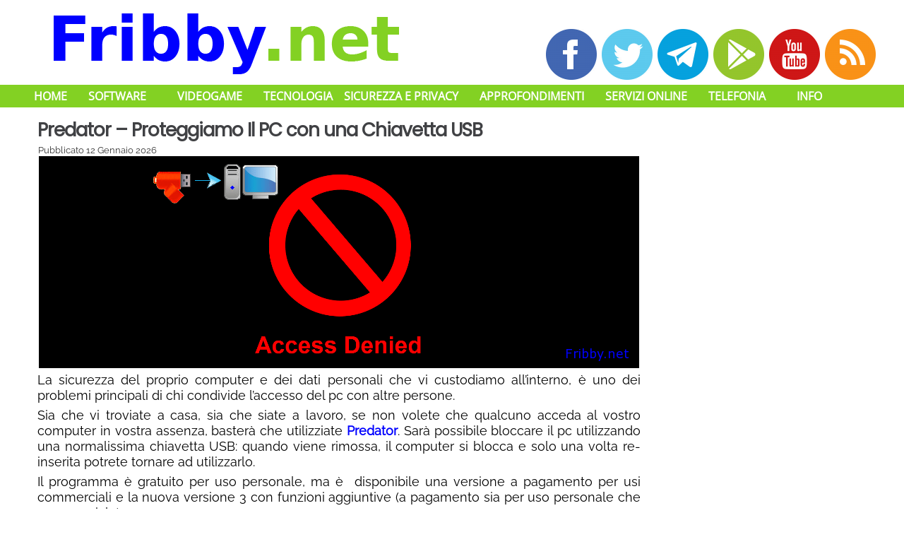

--- FILE ---
content_type: text/html; charset=UTF-8
request_url: https://www.fribby.net/predator/
body_size: 9647
content:
<!DOCTYPE html>
<html lang="it-IT">
<head>
<meta charset="UTF-8">

<meta name="viewport" content="initial-scale = 1.0, maximum-scale = 1.0, user-scalable = no, width = device-width">
<!--[if lt IE 9]><script src="/html5.js"></script><![endif]-->

<link rel="stylesheet" href="https://www.fribby.net/wp-content/themes/Fribby_5_0_0_4/style.css?end-4" media="screen">

<link rel="me" href="https://social.fribbynetwork.net/@fribby">
<meta name="fediverse:creator" content="@fribby@social.fribbynetwork.net">

<title>Predator &#8211; Proteggiamo Il PC con una Chiavetta USB &#8211; Fribby.net</title>
<meta name='robots' content='max-image-preview:large' />
<link rel='dns-prefetch' href='//s.w.org' />
<link rel="alternate" type="application/rss+xml" title="Fribby.net &raquo; Feed" href="https://www.fribby.net/feed/" />
<link rel="alternate" type="application/rss+xml" title="Fribby.net &raquo; Feed dei commenti" href="https://www.fribby.net/comments/feed/" />
<link rel="alternate" type="application/rss+xml" title="Fribby.net &raquo; Predator &#8211; Proteggiamo Il PC con una Chiavetta USB Feed dei commenti" href="https://www.fribby.net/predator/feed/" />
		<script type="text/javascript">
			window._wpemojiSettings = {"baseUrl":"https:\/\/s.w.org\/images\/core\/emoji\/13.0.1\/72x72\/","ext":".png","svgUrl":"https:\/\/s.w.org\/images\/core\/emoji\/13.0.1\/svg\/","svgExt":".svg","source":{"concatemoji":"https:\/\/www.fribby.net\/wp-includes\/js\/wp-emoji-release.min.js?ver=5.7.14"}};
			!function(e,a,t){var n,r,o,i=a.createElement("canvas"),p=i.getContext&&i.getContext("2d");function s(e,t){var a=String.fromCharCode;p.clearRect(0,0,i.width,i.height),p.fillText(a.apply(this,e),0,0);e=i.toDataURL();return p.clearRect(0,0,i.width,i.height),p.fillText(a.apply(this,t),0,0),e===i.toDataURL()}function c(e){var t=a.createElement("script");t.src=e,t.defer=t.type="text/javascript",a.getElementsByTagName("head")[0].appendChild(t)}for(o=Array("flag","emoji"),t.supports={everything:!0,everythingExceptFlag:!0},r=0;r<o.length;r++)t.supports[o[r]]=function(e){if(!p||!p.fillText)return!1;switch(p.textBaseline="top",p.font="600 32px Arial",e){case"flag":return s([127987,65039,8205,9895,65039],[127987,65039,8203,9895,65039])?!1:!s([55356,56826,55356,56819],[55356,56826,8203,55356,56819])&&!s([55356,57332,56128,56423,56128,56418,56128,56421,56128,56430,56128,56423,56128,56447],[55356,57332,8203,56128,56423,8203,56128,56418,8203,56128,56421,8203,56128,56430,8203,56128,56423,8203,56128,56447]);case"emoji":return!s([55357,56424,8205,55356,57212],[55357,56424,8203,55356,57212])}return!1}(o[r]),t.supports.everything=t.supports.everything&&t.supports[o[r]],"flag"!==o[r]&&(t.supports.everythingExceptFlag=t.supports.everythingExceptFlag&&t.supports[o[r]]);t.supports.everythingExceptFlag=t.supports.everythingExceptFlag&&!t.supports.flag,t.DOMReady=!1,t.readyCallback=function(){t.DOMReady=!0},t.supports.everything||(n=function(){t.readyCallback()},a.addEventListener?(a.addEventListener("DOMContentLoaded",n,!1),e.addEventListener("load",n,!1)):(e.attachEvent("onload",n),a.attachEvent("onreadystatechange",function(){"complete"===a.readyState&&t.readyCallback()})),(n=t.source||{}).concatemoji?c(n.concatemoji):n.wpemoji&&n.twemoji&&(c(n.twemoji),c(n.wpemoji)))}(window,document,window._wpemojiSettings);
		</script>
		<style type="text/css">
img.wp-smiley,
img.emoji {
	display: inline !important;
	border: none !important;
	box-shadow: none !important;
	height: 1em !important;
	width: 1em !important;
	margin: 0 .07em !important;
	vertical-align: -0.1em !important;
	background: none !important;
	padding: 0 !important;
}
</style>
	<link rel='stylesheet' id='wp-block-library-css'  href='https://www.fribby.net/wp-includes/css/dist/block-library/style.min.css?ver=5.7.14' type='text/css' media='all' />
<link rel='stylesheet' id='tema-css'  href='https://www.fribby.net/wp-content/plugins/funzioni-fribbynetwork/css/tema.css?0_012&#038;ver=5.7.14' type='text/css' media='all' />
<link rel='stylesheet' id='instant-css'  href='https://www.fribby.net/wp-content/plugins/funzioni-fribbynetwork/css/instant.css?0_001&#038;ver=5.7.14' type='text/css' media='all' />
<link rel='stylesheet' id='fancybox-css'  href='https://www.fribby.net/wp-content/plugins/easy-fancybox/fancybox/1.5.4/jquery.fancybox.min.css?ver=5.7.14' type='text/css' media='screen' />
<!--[if lte IE 7]>
<link rel='stylesheet' id='style.ie7.css-css'  href='https://www.fribby.net/wp-content/themes/Fribby_5_0_0_4/style.ie7.css?ver=5.7.14' type='text/css' media='screen' />
<![endif]-->
<link rel='stylesheet' id='style.responsive.css-css'  href='https://www.fribby.net/wp-content/themes/Fribby_5_0_0_4/style.responsive.css?ver=5.7.14' type='text/css' media='all' />
<script type='text/javascript' src='https://www.fribby.net/wp-content/themes/Fribby_5_0_0_4/jquery.js?ver=5.7.14' id='jquery-js'></script>
<script type='text/javascript' src='https://www.fribby.net/wp-content/plugins/sticky-menu-or-anything-on-scroll/assets/js/jq-sticky-anything.min.js?ver=2.1.1' id='stickyAnythingLib-js'></script>
<script type='text/javascript' src='https://www.fribby.net/wp-content/themes/Fribby_5_0_0_4/jquery-migrate-1.1.1.js?ver=5.7.14' id='jquery_migrate-js'></script>
<script type='text/javascript' src='https://www.fribby.net/wp-content/themes/Fribby_5_0_0_4/script.js?ver=5.7.14' id='script.js-js'></script>
<script type='text/javascript' src='https://www.fribby.net/wp-content/themes/Fribby_5_0_0_4/script.responsive.js?ver=5.7.14' id='script.responsive.js-js'></script>
<link rel="https://api.w.org/" href="https://www.fribby.net/wp-json/" /><link rel="alternate" type="application/json" href="https://www.fribby.net/wp-json/wp/v2/posts/5893" /><link rel="EditURI" type="application/rsd+xml" title="RSD" href="https://www.fribby.net/xmlrpc.php?rsd" />
<link rel="wlwmanifest" type="application/wlwmanifest+xml" href="https://www.fribby.net/wp-includes/wlwmanifest.xml" /> 
<link rel="canonical" href="https://www.fribby.net/predator/" />
<link rel='shortlink' href='https://www.fribby.net/?p=5893' />
<link rel="alternate" type="application/json+oembed" href="https://www.fribby.net/wp-json/oembed/1.0/embed?url=https%3A%2F%2Fwww.fribby.net%2Fpredator%2F" />
<link rel="alternate" type="text/xml+oembed" href="https://www.fribby.net/wp-json/oembed/1.0/embed?url=https%3A%2F%2Fwww.fribby.net%2Fpredator%2F&#038;format=xml" />
<link rel="shortcut icon" href="https://www.fribby.net/wp-content/themes/Fribby_5_0_0_4/favicon.ico" />



<!-- Dynamic Widgets by QURL loaded - http://www.dynamic-widgets.com //-->
</head>

<body class="post-template-default single single-post postid-5893 single-format-standard">

<div id="art-main">

<header class="art-header">

    <div class="art-shapes">
        
            </div>




<a href="#" class="art-logo art-logo-1042289439">
    <img src="https://www.fribby.net/wp-content/themes/Fribby_5_0_0_4/images/logo-1042289439.png" alt="" />
</a><a href="#" class="art-logo art-logo-1729972612">
    <img src="https://www.fribby.net/wp-content/themes/Fribby_5_0_0_4/images/logo-1729972612.png" alt="" />
</a><a href="https://www.facebook.com/Fribby.net" target="_self" title="Seguici su Facebook" class="art-logo art-logo-1159415053">
    <img src="https://www.fribby.net/wp-content/themes/Fribby_5_0_0_4/images/logo-1159415053.png" alt="" />
</a><a href="https://twitter.com/fribbynet" target="_self" title="Seguici su Twitter" class="art-logo art-logo-1130436611">
    <img src="https://www.fribby.net/wp-content/themes/Fribby_5_0_0_4/images/logo-1130436611.png" alt="" />
</a><a href="https://t.me/fribby" target="_self" title="Seguici su Telegram" class="art-logo art-logo-1759022242">
    <img src="https://www.fribby.net/wp-content/themes/Fribby_5_0_0_4/images/logo-1759022242.png" alt="" />
</a><a href="https://play.google.com/store/apps/details?id=net.fribbynetwork.app.fribby" target="_self" title="Scarica l'app Android" class="art-logo art-logo-460829968">
    <img src="https://www.fribby.net/wp-content/themes/Fribby_5_0_0_4/images/logo-460829968.png" alt="" />
</a><a href="https://www.youtube.com/user/fribbynet" target="_self" title="Seguici su YouTube" class="art-logo art-logo-4666702">
    <img src="https://www.fribby.net/wp-content/themes/Fribby_5_0_0_4/images/logo-4666702.png" alt="" />
</a><a href="https://www.fribby.net/feed/" target="_self" title="Feed RSS" class="art-logo art-logo-1309793739">
    <img src="https://www.fribby.net/wp-content/themes/Fribby_5_0_0_4/images/logo-1309793739.png" alt="" />
</a><a href="https://www.fribby.net" target="_self" title="Fribby.net" class="art-logo art-logo-781410363">
    <img src="https://www.fribby.net/wp-content/themes/Fribby_5_0_0_4/images/logo-781410363.png" alt="" />
</a><a href="https://www.fribby.net" target="_self" title="Fribby.net" class="art-logo art-logo-1056289684">
    <img src="https://www.fribby.net/wp-content/themes/Fribby_5_0_0_4/images/logo-1056289684.png" alt="" />
</a>

                        
                    
</header>

<nav class="art-nav">
    <div class="art-nav-inner">
    
<ul class="art-hmenu menu-1547">
	<li class="menu-item-14391"><a title="Home" href="https://www.fribby.net">Home</a>
	</li>
	<li class="menu-item-11695"><a title="Software" href="https://www.fribby.net/categorie/software/">Software</a>
	<ul>
		<li class="menu-item-13210"><a title="CD-USB" href="https://www.fribby.net/categorie/software/cd-usb/">CD-USB</a>
		</li>
		<li class="menu-item-13211"><a title="Documenti" href="https://www.fribby.net/categorie/software/documenti/">Documenti</a>
		</li>
		<li class="menu-item-13212"><a title="Educativi" href="https://www.fribby.net/categorie/software/software-educativo/">Educativi</a>
		</li>
		<li class="menu-item-13213"><a title="Multimedia" href="https://www.fribby.net/categorie/software/multimedia/">Multimedia</a>
		</li>
		<li class="menu-item-13215"><a title="Sicurezza" href="https://www.fribby.net/categorie/software/sicurezza/">Sicurezza</a>
		</li>
		<li class="menu-item-13216"><a title="Utility" href="https://www.fribby.net/categorie/software/utility/">Utility</a>
		</li>
	</ul>
	</li>
	<li class="menu-item-11692"><a title="Videogame" href="https://www.fribby.net/categorie/videogame/">Videogame</a>
	<ul>
		<li class="menu-item-13202"><a title="2D" href="https://www.fribby.net/categorie/videogame/videogames-2d/">2D</a>
		</li>
		<li class="menu-item-13203"><a title="3D" href="https://www.fribby.net/categorie/videogame/videogames-3d/">3D</a>
		</li>
		<li class="menu-item-13204"><a title="Bambini" href="https://www.fribby.net/categorie/videogame/videogames-bambini/">Bambini</a>
		</li>
		<li class="menu-item-13205"><a title="Commerciali" href="https://www.fribby.net/categorie/videogame/videogames-commerciali/">Commerciali</a>
		</li>
		<li class="menu-item-13206"><a title="Educativi" href="https://www.fribby.net/categorie/videogame/videogames-educativi/">Educativi</a>
		</li>
		<li class="menu-item-13208"><a title="Simulazione" href="https://www.fribby.net/categorie/videogame/simulazione/">Simulazione</a>
		</li>
		<li class="menu-item-13209"><a title="FPS" href="https://www.fribby.net/categorie/videogame/fps/">FPS</a>
		</li>
	</ul>
	</li>
	<li class="menu-item-19178"><a title="Tecnologia" href="https://www.fribby.net/categorie/tecnologia/">Tecnologia</a>
	</li>
	<li class="menu-item-11696"><a title="Sicurezza e Privacy" href="https://www.fribby.net/categorie/sicurezza-e-privacy/">Sicurezza e Privacy</a>
	</li>
	<li class="menu-item-11698"><a title="Approfondimenti" href="https://www.fribby.net/categorie/approfondimenti/">Approfondimenti</a>
	<ul>
		<li class="menu-item-16772"><a title="Informatica" href="https://www.fribby.net/categorie/approfondimenti/informatica/">Informatica</a>
		</li>
		<li class="menu-item-16773"><a title="Informatica per Principianti" href="https://www.fribby.net/categorie/approfondimenti/informatica-principianti/">Informatica per Principianti</a>
		</li>
		<li class="menu-item-16774"><a title="Internet" href="https://www.fribby.net/categorie/approfondimenti/internet/">Internet</a>
		</li>
		<li class="menu-item-16771"><a title="Hardware" href="https://www.fribby.net/categorie/approfondimenti/hardware/">Hardware</a>
		</li>
	</ul>
	</li>
	<li class="menu-item-11697"><a title="Servizi Online" href="https://www.fribby.net/categorie/servizi-online/">Servizi Online</a>
	</li>
	<li class="menu-item-13217"><a title="Telefonia" href="https://www.fribby.net/categorie/telefonia/">Telefonia</a>
	<ul>
		<li class="menu-item-13218"><a title="Fissa" href="https://www.fribby.net/categorie/telefonia/fisso/">Fissa</a>
		</li>
		<li class="menu-item-13219"><a title="Mobile" href="https://www.fribby.net/categorie/telefonia/mobile/">Mobile</a>
		</li>
		<li class="menu-item-13220"><a title="Voip" href="https://www.fribby.net/categorie/telefonia/voip/">Voip</a>
		</li>
	</ul>
	</li>
	<li class="menu-item-13201"><a title="Info" href="#">Info</a>
	<ul>
		<li class="menu-item-14289"><a title="Informazioni" href="https://www.fribby.net/info/">Informazioni</a>
		</li>
		<li class="menu-item-11691"><a title="Contatti" href="https://www.fribby.net/info/contatti/">Contatti</a>
		</li>
		<li class="menu-item-11690"><a title="Termini di Servizio e Privacy" href="https://www.fribby.net/info/termini-e-privacy/">Termini di Servizio e Privacy</a>
		</li>
		<li class="menu-item-18377"><a title="Cookie" href="https://www.fribby.net/info/cookie/">Cookie</a>
		</li>
	</ul>
	</li>
</ul>
 
        </div>
    </nav><div class="art-sheet clearfix">
            <div class="art-layout-wrapper">
                <div class="art-content-layout">
                    <div class="art-content-layout-row">
                        <div class="art-layout-cell art-content">
							<article id="post-5893"  class="art-post art-article  post-5893 post type-post status-publish format-standard has-post-thumbnail hentry category-blocco category-sicurezza category-software tag-bloccare tag-blocco tag-chiavetta tag-computer tag-pc tag-sicureza tag-usb" style="">
                                <h1 class="art-postheader entry-title">Predator &#8211; Proteggiamo Il PC con una Chiavetta USB</h1>                                                <div class="art-postheadericons art-metadata-icons"><span class="art-postdateicon"><span class="date">Pubblicato</span> <span class="entry-date updated" title="07:00">12 Gennaio 2026</span></span></div>                <div class="art-postcontent clearfix"><p><img loading="lazy" class="aligncenter size-full wp-image-13325" src="https://www.fribby.net/wp-content/uploads/2016/10/predator.png" alt="" width="850" height="300" srcset="https://www.fribby.net/wp-content/uploads/2016/10/predator.png 850w, https://www.fribby.net/wp-content/uploads/2016/10/predator-425x150.png 425w" sizes="(max-width: 850px) 100vw, 850px" /></p>
<p>La sicurezza del proprio computer e dei dati personali che vi custodiamo all&#8217;interno, è uno dei problemi principali di chi condivide l&#8217;accesso del pc con altre persone.</p>
<p>Sia che vi troviate a casa, sia che siate a lavoro, se non volete che qualcuno acceda al vostro computer in vostra assenza, basterà che utilizziate <a title="Predator" href="http://www.montpellier-informatique.com/predator/en/index.php" target="_blank" rel="noopener noreferrer"><strong>Predator</strong></a>. Sarà possibile bloccare il pc utilizzando una normalissima chiavetta USB: quando viene rimossa, il computer si blocca e solo una volta re-inserita potrete tornare ad utilizzarlo.</p>
<p><span id="more-5893"></span></p>
<p>Il programma è gratuito per uso personale, ma è  disponibile una versione a pagamento per usi commerciali e la nuova versione 3 con funzioni aggiuntive (a pagamento sia per uso personale che commerciale)</p>
<h3>Scaricare Predator</h3>
<p>Predator è disponibile per sistema operativo Windows da Xp in poi, a 32 o 64Bit, potrete scegliere la versione adatta al vostro sistema dalla nostra pagina: <a title="Download Predator" href="http://www.daticloud.it/predator/" target="_blank" rel="noopener noreferrer"><strong>daticloud.it/predator/</strong></a></p>
<p>Il file di installazione occupa meno di 1,7MB.</p>
<blockquote><p>Predator è disponibile gratuitamente fino alla versione 2.4 per uso personale (quella utilizzata nell&#8217;articolo) , mentre dalla nuova versione 3 è necessario acquistare una licenza.<br />
Pagina ufficiale: predator-usb.com/predator/en/ (Sito non più funzionante)</p></blockquote>
<h3>Installazione di Predator</h3>
<p>All&#8217;interno dello zip sono presenti due file, un exe e uno msi, che si dovranno estrarre in una qualsiasi cartella, per comodità possiamo scegliere il desktop.</p>
<p>Per iniziare l&#8217;installazione si deve avviare &#8220;InstallPredator.exe&#8221;</p>
<p>Dovremo accettare la licenza cliccando su &#8220;I Agree&#8221; e quindi cliccare su &#8220;Next&#8221; per proseguire.</p>
<p>Possiamo scegliere di avviare Predator subito dopo l&#8217;installazione selezionando la relativa casella:</p>
<p><a href="http://www.fribby.net/wp-content/uploads/2011/06/predator-install.jpg"><img loading="lazy" class="aligncenter size-large wp-image-5895" title="predator install" src="http://www.fribby.net/wp-content/uploads/2011/06/predator-install-400x306.jpg" alt="" width="400" height="306" srcset="https://www.fribby.net/wp-content/uploads/2011/06/predator-install-400x306.jpg 400w, https://www.fribby.net/wp-content/uploads/2011/06/predator-install.jpg 498w" sizes="(max-width: 400px) 100vw, 400px" /></a></p>
<p>Infine potremo scegliere il percorso di installazione o lasciare quello di default e cliccare su &#8220;Next&#8221; per avviare l&#8217;installazione.</p>
<div class="ads-articoli"><p align="center"><script async src="https://pagead2.googlesyndication.com/pagead/js/adsbygoogle.js?client=ca-pub-8968692441207096" crossorigin="anonymous"></script><!-- Adattabile Display --><ins class="adsbygoogle" style="display:block" data-ad-client="ca-pub-8968692441207096" data-ad-slot="3743684211" data-ad-format="auto" data-full-width-responsive="true"></ins><script>(adsbygoogle = window.adsbygoogle || []).push({});</script></p></div>
<h3>Uso di Predator</h3>
<p>Al primo avvio dovremo creare la password di accesso, a questo scopo dovremo inserire una qualsiasi chiavetta USB, i dati già presenti non saranno modificati, potete quindi utilizzare una chiavetta che già possedete senza la necessità di acquistarne una da dedicare unicamente alla protezione del computer.</p>
<p>Dovremo quindi inserire una chiavetta USB e cliccare &#8220;Ok&#8221; sulla finestra.</p>
<p><a href="http://www.fribby.net/wp-content/uploads/2011/06/predator-uso.jpg"><img loading="lazy" class="aligncenter size-large wp-image-5897" title="predator uso" src="http://www.fribby.net/wp-content/uploads/2011/06/predator-uso-400x146.jpg" alt="" width="400" height="146" srcset="https://www.fribby.net/wp-content/uploads/2011/06/predator-uso-400x146.jpg 400w, https://www.fribby.net/wp-content/uploads/2011/06/predator-uso.jpg 663w" sizes="(max-width: 400px) 100vw, 400px" /></a></p>
<p>Nella schermata successiva dovremo scegliere la password per la protezione del sistema e selezionare la lettera della chiavetta, consigliamo di controllare attraverso &#8220;Risorse del Computer&#8221; di selezionare correttamente la chiavetta e non utilizzare un hard disk del sistema.</p>
<p><a href="https://www.fribby.net/wp-content/uploads/2022/06/predator-impostazioni.png"><img loading="lazy" src="https://www.fribby.net/wp-content/uploads/2022/06/predator-impostazioni-449x400.png" alt="" width="449" height="400" class="aligncenter size-large wp-image-19986" srcset="https://www.fribby.net/wp-content/uploads/2022/06/predator-impostazioni-449x400.png 449w, https://www.fribby.net/wp-content/uploads/2022/06/predator-impostazioni-225x200.png 225w, https://www.fribby.net/wp-content/uploads/2022/06/predator-impostazioni.png 667w" sizes="(max-width: 449px) 100vw, 449px" /></a></p>
<p>Per iniziare ad utilizzare Predator dovremo chiudere e riaprire il programma; dall&#8217;area di notifica potremo controllare se il programma sta funzionando, quando la chiavetta è inserita l&#8217;icona sarà verde:</p>
<p><img loading="lazy" src="https://www.fribby.net/wp-content/uploads/2022/06/predator-monitoraggio-in-corso.jpg" alt="" width="392" height="114" class="aligncenter size-full wp-image-19981" /></p>
<p>Se verrà tolta la chiavetta, dopo alcuni secondi ( il programma è preimpostato in modo da controllare la presenza della chiavetta ogni 30 secondi) verrà disabilitato il computer e non sarà possibile utilizzarlo. Per riaccendere sarà sufficiente inserire nuovamente la chiavetta con la password.</p>
<p><strong><em>Ovviamente è di vitale importanza non perdere la chiavetta o dimenticare la password scelta</em></strong>, altrimenti non sarà possibile accedere al vostro computer!</p>
<p>Nelle opzioni avanzate potremo scegliere di avviare Predator insieme a Windows per la massima sicurezza.</p>
<p>Nella versione a pagamento sono disponibili opzioni avanzate ed il log degli accessi.</p>
<p>Se volete vedere come funziona il programma ecco un video in inglese:</p>
<div class="videos">
<a href="https://www.youtube.com/watch?v=Msfopc2NbPg" target="blank" rel="noopener"></p>
<div class="video1">
<div class="video_img"><img src="https://www.fribby.net/wp-content/uploads/2016/10/predator.png"/></div>
<div class="video_testo"><strong>Predator</strong></div>
<div class="video_logo"><img src="https://www.fribby.net/img/loghi/youtube.svg"/></div>
<div class="video_guarda"><img src="https://www.fribby.net/img/loghi/guardayt.svg"/></div>
</div>
<p></a>
</div>
<div class='code-block code-block-1' style='margin: 8px 0; clear: both;'>
<div class = "ads-articoli"><div class="textwidget custom-html-widget"><div align="center">
<script async src="https://pagead2.googlesyndication.com/pagead/js/adsbygoogle.js?client=ca-pub-8968692441207096"
     crossorigin="anonymous"></script>
<!-- Adattabile Display -->
<ins class="adsbygoogle"
     style="display:block"
     data-ad-client="ca-pub-8968692441207096"
     data-ad-slot="3743684211"
     data-ad-format="auto"
     data-full-width-responsive="true"></ins>
<script>
     (adsbygoogle = window.adsbygoogle || []).push({});
</script>
</div></div></div><div class='yarpp yarpp-related yarpp-related-website yarpp-template-yarpp-template-immagini'>


<div align="center">
<div class="yarpp-immagini">
			
<div class="yarpp-immagini-articolo"><a href="https://www.fribby.net/sicurpas/" title="SicurPas &#8211; Proteggiamo Dati di Accesso e Password">
<img src="https://www.fribby.net/wp-content/uploads/2016/10/SicurPas-2017-425x150.jpg" class="img-responsive-yarpp" width="120" height="120"><div class="yarpp-immagini-testo">SicurPas &#8211; Proteggiamo Dati di Accesso e Password</div><div class="yarp-immagini-categoria"><p style="top:50%;">Software</p></div></a></div>

		
<div class="yarpp-immagini-articolo"><a href="https://www.fribby.net/btprox/" title="Bluetooth Proximity Lock &#8211; Bloccare il Pc Utilizzando il Bluetooth">
<img src="https://www.fribby.net/wp-content/uploads/2022/11/btprox-small-425x150.jpg" class="img-responsive-yarpp" width="120" height="120"><div class="yarpp-immagini-testo">Bluetooth Proximity Lock &#8211; Bloccare il Pc Utilizzando il Bluetooth</div><div class="yarp-immagini-categoria"><p style="top:50%;">Software</p></div></a></div>

		
<div class="yarpp-immagini-articolo"><a href="https://www.fribby.net/usb-write-protection/" title="USB Write Protection &#8211; Impostare in Sola Lettura le Chiavette USB">
<img src="https://www.fribby.net/wp-content/uploads/2025/08/USB-write-protection-small-425x150.jpg" class="img-responsive-yarpp" width="120" height="120"><div class="yarpp-immagini-testo">USB Write Protection &#8211; Impostare in Sola Lettura le Chiavette USB</div><div class="yarp-immagini-categoria"><p style="top:50%;">Software</p></div></a></div>

		
<div class="yarpp-immagini-articolo"><a href="https://www.fribby.net/autolock/" title="Auto Lock &#8211; Bloccare o Spegnere Automaticamente il PC">
<img src="https://www.fribby.net/wp-content/uploads/2022/09/autolock-new-425x150.jpg" class="img-responsive-yarpp" width="120" height="120"><div class="yarpp-immagini-testo">Auto Lock &#8211; Bloccare o Spegnere Automaticamente il PC</div><div class="yarp-immagini-categoria"><p style="top:50%;">Software</p></div></a></div>

		
<div class="yarpp-immagini-articolo"><a href="https://www.fribby.net/lock-a-folder/" title="Lock-a-Folder &#8211; Proteggere le Cartelle del PC">
<img src="https://www.fribby.net/wp-content/uploads/2016/09/lock-a-folder-2017-425x150.png" class="img-responsive-yarpp" width="120" height="120"><div class="yarpp-immagini-testo">Lock-a-Folder &#8211; Proteggere le Cartelle del PC</div><div class="yarp-immagini-categoria"><p style="top:50%;">Software</p></div></a></div>

		
<div class="yarpp-immagini-articolo"><a href="https://www.fribby.net/keepass/" title="KeePass &#8211; Organizzare e Catalogare le Password">
<img src="https://www.fribby.net/wp-content/uploads/2016/08/keepass-425x150.png" class="img-responsive-yarpp" width="120" height="120"><div class="yarpp-immagini-testo">KeePass &#8211; Organizzare e Catalogare le Password</div><div class="yarp-immagini-categoria"><p style="top:50%;">Software</p></div></a></div>

</div>
</div>
</div>
</div>
<!-- CONTENT END 1 -->
</div>
                                <div class="art-postmetadatafooter"><div class="art-postfootericons art-metadata-icons"><span class="art-postcategoryicon"><span class="categories">Pubblicato in</span> <a href="https://www.fribby.net/categorie/software/sicurezza/blocco/" rel="category tag">Blocco</a>, <a href="https://www.fribby.net/categorie/software/sicurezza/" rel="category tag">Sicurezza</a>, <a href="https://www.fribby.net/categorie/software/" rel="category tag">Software</a></span> | <span class="art-posttagicon"><span class="tags">Contrassegnato</span> <a href="https://www.fribby.net/tag/bloccare/" rel="tag">bloccare</a>, <a href="https://www.fribby.net/tag/blocco/" rel="tag">blocco</a>, <a href="https://www.fribby.net/tag/chiavetta/" rel="tag">chiavetta</a>, <a href="https://www.fribby.net/tag/computer/" rel="tag">computer</a>, <a href="https://www.fribby.net/tag/pc/" rel="tag">pc</a>, <a href="https://www.fribby.net/tag/sicureza/" rel="tag">sicureza</a>, <a href="https://www.fribby.net/tag/usb/" rel="tag">usb</a></span></div></div>                

</article>
				                        </div>
                        

<div class="art-layout-cell art-sidebar1"><div  id="custom_html-3" class="art-block widget_text widget widget_custom_html  clearfix">
        <div class="art-blockcontent"><div class="textwidget custom-html-widget"><p style="text-align: center;">
<script async src="https://pagead2.googlesyndication.com/pagead/js/adsbygoogle.js?client=ca-pub-8968692441207096"
     crossorigin="anonymous"></script>
<!-- Fribby Laterale Lungo -->
<ins class="adsbygoogle"
     style="display:inline-block;width:300px;height:600px"
     data-ad-client="ca-pub-8968692441207096"
     data-ad-slot="9255852732"></ins>
<script>
     (adsbygoogle = window.adsbygoogle || []).push({});
</script>
</p></div></div>
</div><div  id="custom_html-9" class="art-block widget_text widget widget_custom_html  clearfix">
        <div class="art-blockheader">
            <div class="t">Cerca su Fribby.net</div>
        </div><div class="art-blockcontent"><div class="textwidget custom-html-widget"><div align="center">
<form class="art-search" method="get" name="searchform" action="https://www.fribby.net/">
	<input name="s" type="text" placeholder=" Cerca un articolo, programma o videogame" size="18"/>
	<input class="art-search-button" type="submit" value=""/>
</form>
</div></div></div>
</div><div  id="custom_html-14" class="art-block widget_text widget widget_custom_html  clearfix">
        <div class="art-blockheader">
            <div class="t">Instant Gaming &#8211; Videogiochi Scontati</div>
        </div><div class="art-blockcontent"><div class="textwidget custom-html-widget"><p align="center"><a href="https://www.fribby.net/instant-gaming"><img src="https://www.fribby.net/img/instant-gaming.jpg" alt="Instant-Gaming, Videogame sempre scontati"/></a></p></div></div>
</div><div  id="recent-posts-4" class="art-block widget widget_recent_entries  clearfix">
        <div class="art-blockheader">
            <div class="t">Articoli recenti</div>
        </div><div class="art-blockcontent">
		
		
		<ul>
											<li>
					<a href="https://www.fribby.net/webgis-infratel/">WebGis Infratel &#8211; Mappatura BUL</a>
									</li>
											<li>
					<a href="https://www.fribby.net/styx-shards-of-darkness/">Styx: Shards of Darkness Gratis su Epic Games</a>
									</li>
											<li>
					<a href="https://www.fribby.net/styx-master-of-shadows/">Styx: Master of Shadows Gratis su Epic Games</a>
									</li>
											<li>
					<a href="https://www.fribby.net/wincdemu/">WinCDEmu &#8211; Emulare un Lettore CD/DVD</a>
									</li>
											<li>
					<a href="https://www.fribby.net/chiamate-sospette/">Chiamate Sospette, Cosa Fare?</a>
									</li>
											<li>
					<a href="https://www.fribby.net/predator/" aria-current="page">Predator &#8211; Proteggiamo Il PC con una Chiavetta USB</a>
									</li>
											<li>
					<a href="https://www.fribby.net/unita-informatica/">Le Unità di Misura dell&#8217;Informatica</a>
									</li>
											<li>
					<a href="https://www.fribby.net/bloons-td-6/">Bloons TD 6 Gratis su Epic Games</a>
									</li>
											<li>
					<a href="https://www.fribby.net/password-generator/">Password Generator &#8211; Generatore di Password</a>
									</li>
											<li>
					<a href="https://www.fribby.net/aimp/">Aimp &#8211; Lettore Audio Leggero e Gratuito</a>
									</li>
					</ul>

		</div>
</div><div  id="ai_widget-2" class="art-block widget block-widget  clearfix">
        <div class="art-blockcontent"><div class='code-block code-block-3' style='margin: 8px 0; clear: both;'>
<p align="center"><head>
<link rel="stylesheet" href="https://sottocos.to/api/articoli/articoli-wide.css" media="all">
</head>
<body>

<div class="sottocosto-immagini-wide">


<div class="sottocosto-immagini-prodotto-wide">
<a href="https://sottocos.to/google-pixel-9a/" title="Google Pixel 9a"><div class="sottocosto-immagini-prodotto-img-wide"><img src="https://sottocos.to/wp-content/uploads/2025/04/Google-Pixel-9a-360x180.jpg" class="sottocosto-responsive-wide" width="150" height="100"><div class="sottocosto-immagini-prodotto-logo-wide"><img src="https://sottocos.to/img/loghi/sottocosto-piccolo.png"></div></div><div class="sottocosto-immagini-testo-wide">Google Pixel 9a<div class="sottocosto-immagini-prodotto-prezzo-wide">€374</div></div></a></div>

<div class="sottocosto-immagini-prodotto-wide">
<a href="https://sottocos.to/sistema-di-altoparlanti-audio-dolby-surround-logitech-z906-5-1/" title="Sistema di Altoparlanti Audio Dolby Surround Logitech Z906 5.1"><div class="sottocosto-immagini-prodotto-img-wide"><img src="https://sottocos.to/wp-content/uploads/2026/01/Sistema-di-Altoparlanti-Audio-Dolby-Surround-Logitech-Z906-5-360x180.jpg" class="sottocosto-responsive-wide" width="150" height="100"><div class="sottocosto-immagini-prodotto-logo-wide"><img src="https://sottocos.to/img/loghi/sottocosto-piccolo.png"></div></div><div class="sottocosto-immagini-testo-wide">Sistema di Altoparlanti Audio Dolby Surround Logitech Z906 5.1<div class="sottocosto-immagini-prodotto-prezzo-wide">€272,59</div></div></a></div>

<div class="sottocosto-immagini-prodotto-wide">
<a href="https://sottocos.to/honor-x5c-plus/" title="HONOR X5c Plus"><div class="sottocosto-immagini-prodotto-img-wide"><img src="https://sottocos.to/wp-content/uploads/2025/12/HONOR-X5c-Plus-360x180.jpg" class="sottocosto-responsive-wide" width="150" height="100"><div class="sottocosto-immagini-prodotto-logo-wide"><img src="https://sottocos.to/img/loghi/sottocosto-piccolo.png"></div></div><div class="sottocosto-immagini-testo-wide">HONOR X5c Plus<div class="sottocosto-immagini-prodotto-prezzo-wide">€89,89</div></div></a></div>

<div class="sottocosto-immagini-prodotto-wide">
<a href="https://sottocos.to/xiaomi-smart-band-10/" title="Xiaomi Smart Band 10"><div class="sottocosto-immagini-prodotto-img-wide"><img src="https://sottocos.to/wp-content/uploads/2025/08/Smart-Band-10-Xiaomi-360x180.jpg" class="sottocosto-responsive-wide" width="150" height="100"><div class="sottocosto-immagini-prodotto-logo-wide"><img src="https://sottocos.to/img/loghi/sottocosto-piccolo.png"></div></div><div class="sottocosto-immagini-testo-wide">Xiaomi Smart Band 10<div class="sottocosto-immagini-prodotto-prezzo-wide">€42,64</div></div></a></div>

<div class="sottocosto-immagini-prodotto-wide">
<a href="https://sottocos.to/bobina-filamento-esun-pla-per-stampa-3d/" title="Bobina Filamento eSUN PLA per Stampa 3D"><div class="sottocosto-immagini-prodotto-img-wide"><img src="https://sottocos.to/wp-content/uploads/2026/01/eSUN-Filamento-PLA-Basic-360x180.jpg" class="sottocosto-responsive-wide" width="150" height="100"><div class="sottocosto-immagini-prodotto-logo-wide"><img src="https://sottocos.to/img/loghi/sottocosto-piccolo.png"></div></div><div class="sottocosto-immagini-testo-wide">Bobina Filamento eSUN PLA per Stampa 3D<div class="sottocosto-immagini-prodotto-prezzo-wide">€10,90</div></div></a></div>

<div class="sottocosto-immagini-prodotto-wide">
<a href="https://sottocos.to/ferro-da-stiro-polti-la-vaporella-xt90c/" title="Ferro da Stiro Polti La Vaporella XT90C"><div class="sottocosto-immagini-prodotto-img-wide"><img src="https://sottocos.to/wp-content/uploads/2026/01/Ferro-da-Stiro-Polti-La-Vaporella-XT90C-360x180.jpg" class="sottocosto-responsive-wide" width="150" height="100"><div class="sottocosto-immagini-prodotto-logo-wide"><img src="https://sottocos.to/img/loghi/sottocosto-piccolo.png"></div></div><div class="sottocosto-immagini-testo-wide">Ferro da Stiro Polti La Vaporella XT90C<div class="sottocosto-immagini-prodotto-prezzo-wide">€199,99</div></div></a></div>
</div>
</body></p>
</div>
</div>
</div></div>
                    </div>
                </div>
            </div>
    </div>
<footer class="art-footer">
  <div class="art-footer-inner"><div class="art-footer-text">
<p style="text-align: center;"><a title="Termini di Servizio e Privacy" href="http://www.fribby.net/info/termini-e-privacy/"><strong>Termini di Servizio e Privacy</strong></a> - <a title="Cookie" href="http://www.fribby.net/info/cookie/"><strong>Cookie</strong></a> - <a title="Informazioni su Fribby.net" href="http://www.fribby.net/info/"><strong>Informazioni</strong></a> - <a title="Come Contattare Fribby.net" href="http://www.fribby.net/info/contatti/"><strong>Contatti</strong></a></p>
<p style="text-align: center;">Copyright © 2010-2026 <a title="FribbyNetwork" href="http://www.fribbynetwork.net"><strong>FribbyNetwork</strong></a>  - Tutti i diritti riservati ai legittimi proprietari</p>
</div>
</div>
</footer>

</div>


<div id="wp-footer">
	<link rel='stylesheet' id='yarppRelatedCss-css'  href='https://www.fribby.net/wp-content/plugins/yet-another-related-posts-plugin/style/related.css?ver=5.30.11' type='text/css' media='all' />
<script type='text/javascript' src='https://www.fribby.net/wp-includes/js/comment-reply.min.js?ver=5.7.14' id='comment-reply-js'></script>
<script type='text/javascript' id='stickThis-js-extra'>
/* <![CDATA[ */
var sticky_anything_engage = {"element":"nav.art-nav.desktop-nav","topspace":"0","minscreenwidth":"0","maxscreenwidth":"999999","zindex":"99999","legacymode":"","dynamicmode":"","debugmode":"","pushup":"","adminbar":"1"};
/* ]]> */
</script>
<script type='text/javascript' src='https://www.fribby.net/wp-content/plugins/sticky-menu-or-anything-on-scroll/assets/js/stickThis.js?ver=2.1.1' id='stickThis-js'></script>
<script type='text/javascript' src='https://www.fribby.net/wp-content/plugins/easy-fancybox/vendor/purify.min.js?ver=5.7.14' id='fancybox-purify-js'></script>
<script type='text/javascript' id='jquery-fancybox-js-extra'>
/* <![CDATA[ */
var efb_i18n = {"close":"Close","next":"Next","prev":"Previous","startSlideshow":"Start slideshow","toggleSize":"Toggle size"};
/* ]]> */
</script>
<script type='text/javascript' src='https://www.fribby.net/wp-content/plugins/easy-fancybox/fancybox/1.5.4/jquery.fancybox.min.js?ver=5.7.14' id='jquery-fancybox-js'></script>
<script type='text/javascript' id='jquery-fancybox-js-after'>
var fb_timeout, fb_opts={'autoScale':true,'showCloseButton':true,'margin':20,'pixelRatio':'false','centerOnScroll':true,'enableEscapeButton':true,'overlayShow':true,'hideOnOverlayClick':true,'minViewportWidth':320,'minVpHeight':320,'disableCoreLightbox':'true','enableBlockControls':'true','fancybox_openBlockControls':'true' };
if(typeof easy_fancybox_handler==='undefined'){
var easy_fancybox_handler=function(){
jQuery([".nolightbox","a.wp-block-file__button","a.pin-it-button","a[href*='pinterest.com\/pin\/create']","a[href*='facebook.com\/share']","a[href*='twitter.com\/share']"].join(',')).addClass('nofancybox');
jQuery('a.fancybox-close').on('click',function(e){e.preventDefault();jQuery.fancybox.close()});
/* IMG */
						var unlinkedImageBlocks=jQuery(".wp-block-image > img:not(.nofancybox,figure.nofancybox>img)");
						unlinkedImageBlocks.wrap(function() {
							var href = jQuery( this ).attr( "src" );
							return "<a href='" + href + "'></a>";
						});
var fb_IMG_select=jQuery('a[href*=".jpg" i]:not(.nofancybox,li.nofancybox>a,figure.nofancybox>a),area[href*=".jpg" i]:not(.nofancybox),a[href*=".jpeg" i]:not(.nofancybox,li.nofancybox>a,figure.nofancybox>a),area[href*=".jpeg" i]:not(.nofancybox),a[href*=".png" i]:not(.nofancybox,li.nofancybox>a,figure.nofancybox>a),area[href*=".png" i]:not(.nofancybox)');
fb_IMG_select.addClass('fancybox image').attr('rel','gallery');
jQuery('a.fancybox,area.fancybox,.fancybox>a').each(function(){jQuery(this).fancybox(jQuery.extend(true,{},fb_opts,{'transition':'elastic','transitionIn':'elastic','easingIn':'easeOutBack','transitionOut':'elastic','easingOut':'easeInBack','opacity':false,'hideOnContentClick':true,'titleShow':false,'titlePosition':'over','titleFromAlt':true,'showNavArrows':true,'enableKeyboardNav':true,'cyclic':false,'mouseWheel':'true'}))});
};};
jQuery(easy_fancybox_handler);jQuery(document).on('post-load',easy_fancybox_handler);
</script>
<script type='text/javascript' src='https://www.fribby.net/wp-content/plugins/easy-fancybox/vendor/jquery.easing.min.js?ver=1.4.1' id='jquery-easing-js'></script>
<script type='text/javascript' src='https://www.fribby.net/wp-content/plugins/easy-fancybox/vendor/jquery.mousewheel.min.js?ver=3.1.13' id='jquery-mousewheel-js'></script>
<script type='text/javascript' src='https://www.fribby.net/wp-includes/js/wp-embed.min.js?ver=5.7.14' id='wp-embed-js'></script>
	<!-- 89 queries. 0,111 seconds. -->
</div>

</body>
</html>



--- FILE ---
content_type: text/html; charset=utf-8
request_url: https://www.google.com/recaptcha/api2/aframe
body_size: 265
content:
<!DOCTYPE HTML><html><head><meta http-equiv="content-type" content="text/html; charset=UTF-8"></head><body><script nonce="kN7H4T2gcnHMplco024ulQ">/** Anti-fraud and anti-abuse applications only. See google.com/recaptcha */ try{var clients={'sodar':'https://pagead2.googlesyndication.com/pagead/sodar?'};window.addEventListener("message",function(a){try{if(a.source===window.parent){var b=JSON.parse(a.data);var c=clients[b['id']];if(c){var d=document.createElement('img');d.src=c+b['params']+'&rc='+(localStorage.getItem("rc::a")?sessionStorage.getItem("rc::b"):"");window.document.body.appendChild(d);sessionStorage.setItem("rc::e",parseInt(sessionStorage.getItem("rc::e")||0)+1);localStorage.setItem("rc::h",'1768632766908');}}}catch(b){}});window.parent.postMessage("_grecaptcha_ready", "*");}catch(b){}</script></body></html>

--- FILE ---
content_type: text/css
request_url: https://www.fribby.net/wp-content/plugins/funzioni-fribbynetwork/css/tema.css?0_012&ver=5.7.14
body_size: 2246
content:
.videos {width: 100%;margin-top:20px;margin-bottom:40px;}.video1 {width: 100%;position: relative;}.video2 {width: 48%;position: relative;float:left;margin-left:1%;margin-right:1%;}.video3 {width: 31%;position: relative;float:left;margin-left:1%;margin-right:1%;}@media only screen and (max-width: 600px) {.video3 {width: 100%;position: relative;float:left;}}@media only screen and (max-width: 400px) {.video2 {width: 100%;position: relative;float:left;}}.video_img {position:relative;text-align:center;}.video_img img {max-width: 100%;max-height: 300px;border-radius: 6px;}.video1 > .video_img img, .video2 > .video_img img, .video3 > .video_img img {max-width: 100%;height: 300px;object-fit: cover;}.video_testo {font-size: 24px;text-align:center;color: white;padding: 8px;top: 20px;position: absolute;color: white;text-shadow: 2px 2px 4px #000000;background: rgb(60, 60, 60);border-radius: 6px;margin-left: 10px;margin-right: 10px;padding-left: 20px;padding-right: 20px;}.video_logo {text-align:center;}.video_logo img {width: 60px;height: 60px;left: calc(50% - 30px);top: calc(50% - 30px);position: absolute;}.video_guarda img {width: 84%;height: auto;bottom: 0;left: 8%;position: absolute;}.video1 > .video_guarda img {width: 50%;height: auto;bottom: 0;left: 25%;position: absolute;}.video2 > .video_guarda img {width: 70%;height: auto;bottom: 0;left: 15%;position: absolute;}.banner-wide {width: 100%;height: 200px!important;margin: auto;object-fit: cover;}@media only screen and (max-width: 600px) {.banner-wide {width: 100%;height: 100px!important;margin: auto;object-fit: cover;}}.prompt {background-color:#012456;border:none;font-size: 20px;font-family: Nixie One, Open Sans, Sans-Serif;letter-spacing: 1px;color: #FFFFFF;text-align: left;padding:20px 40px 20px 40px;margin-top:20px;margin-bottom:20px;}.esegui {background-color:#FFFFFF;border: 2px solid grey;border-radius: 16px;font-size: 24px;font-family: Nixie One, Open Sans, Sans-Serif;letter-spacing: 1px;color: #000000;text-align: left;padding:15px 30px 15px 30px;margin-top:20px;margin-bottom:20px;}.directory {background-color:#FFFFFF;border: 2px solid grey;font-size: 18px;font-family: Nixie One, Open Sans, Sans-Serif;letter-spacing: 1px;color: #000000;text-align: left;padding:10px 10px 10px 10px;margin-top:20px;margin-bottom:20px;}.info-immagini {font-size: 14px;font-family: Raleway, Open Sans, Sans-Serif;letter-spacing: 1px;text-align: center;padding-top: -4px;margin:auto;}.citazione {max-width: 850px;color: #fff;background: #83d123;font-size: 18px;font-family: Raleway, Open Sans, Sans-Serif;letter-spacing: 1px;text-align: left;padding: 20px 40px 20px 40px;margin-top: 20px;margin-bottom: 20px;border-radius: 20px;box-shadow: 0 4px 10px 0 rgba(0, 0, 0, 0.2), 0 4px 10px 0 rgba(0, 0, 0, 0.2);}.citazione a:link, .citazione a:visited, .citazione a {color: #fff;}.messaggio {position: relative;background: #f4f4f4;border-radius: .4em;padding: 30px;margin: 20px;font-size: 18px;color:black;font-family: Open Sans, Sans-Serif;}.messaggio:after {content: '';position: absolute;left: 0;top: 50%;width: 0;height: 0;border: 50px solid transparent;border-right-color: #f4f4f4;border-left: 0;border-bottom: 0;margin-top: -25px;margin-left: -50px;}.fonti {font-size: 14px;font-family: Raleway, Open Sans, Sans-Serif;letter-spacing: 1px;text-align: center;padding: 20px;margin:auto;}.fonti a:link, .fonti a:hover, .fonti a:visited {font-size: 14px;font-family: Raleway, Open Sans, Sans-Serif;letter-spacing: 1px;color: #0000FF;font-weight: bold;font-style: normal;}.disclaimer {margin-top:30px;text-align:center;}.banner-wide {width: 100%;height: 200px!important;margin: auto;object-fit: cover;}.banner-wide-widget {width: 100%;height: 100px!important;margin: auto;object-fit: cover;}@media only screen and (max-width: 800px) {.disclaimer {text-align:left;}.banner-wide {width: 100%;height: 100px!important;margin: auto;object-fit: cover;}}.img-responsive-yarpp {width: 120px !important;height: 120px !important;margin: auto !important;padding: auto;object-fit: cover !important;}.yarpp-immagini {padding: 4px !important;text-align:center;}.yarpp-immagini-articolo {position: relative;width: 120px !important;height: 220px !important;max-width: 120px;max-height: 220px;margin-top: 4px !important;padding: 0px !important;border: 1px solid #E6E7E8;font-size: 14px !important;line-height: 16px;font-family: Open Sans, Arial;display: inline-block;overflow: hidden;text-align: center;vertical-align: middle;}.yarpp-immagini-testo {position: relative;width: 120px !important;height: 70px !important;max-width: 120px;max-height: 70px;font-size: 14px !important;line-height: 16px;font-family: Open Sans, Arial;display: inline-block;overflow: hidden;text-align: center;vertical-align: middle;text-overflow: clip;}.yarpp-immagini-testo a.link, .yarpp-immagini-testo a:link, .yarpp-immagini-testo a:visited, .yarpp-immagini-testo a.visited, .yarpp-immagini-testo a.hover, .yarpp-immagini-testo a:hover, .yarpp-immagini-articolo a.link, .yarpp-immagini-articolo a:link, .yarpp-immagini-articolo a:visited, .yarpp-immagini-articolo a.visited, .yarpp-immagini-articolo a.hover, .yarpp-immagini-articolo a:hover {font-family: Open Sans, Arial !important;text-decoration: none !important;color: #000000 !important;font-weight: bold !important;line-height: 16px;}.yarp-immagini-categoria {position: absolute;width: 120px;max-width: 120px;height: 30px;max-height: 30px;line-height: 30px;font: bold 13px Open Sans, Arial;text-align: center;top: 1;bottom: 0;right: 0;left: 0;color: rgb(255, 255, 255);background: #0000FF;display: inline-block;overflow: hidden;text-align: center;vertical-align: middle;text-overflow: clip;}.yarp-immagini-logo {position: absolute;height: 30px;width: 120px;text-align: center;margin: 0px;top: 0;bottom: 1;right: 0;left: 0;}#barra-blu {background-color:#0000FF;border:none;width:200%;position: relative;top: 0;bottom: 0;left: -100%;right: 0;font-size: 20px;font-family: Open Sans, Sans-Serif;color: #FFFFFF;text-align: right;padding:0px 50px 0px 0px;}#barra-trasparente {border:none;width:100%;height:10px;}.ads-categorie {margin-top: 30px;margin-bottom: 50px;text-align: center;}.ads-articoli {margin-top: 50px;margin-bottom: 50px;text-align: center;}.ads-desktop {text-align: center !important;}.ads-mobile {margin-top: 10px;margin-bottom: 10px;text-align: center !important;}.section {clear: both;padding: 0px;margin: 0px;}.group:before, .group:after {content:"";display:table;}.group:after {clear:both;}.group {zoom:1;}.colonne {display: block;float:left;margin: 0 0 0 0;}.colonne:first-child {margin-left: 0;}.doppie {width: 50%;height: 270px;}@media only screen and (max-width: 450px) {.doppie {width: 100%;height: 190px;}}@media only screen and (max-width: 880px) {.doppie {width: 100%;}}.titolodoppio {min-height: 40px;display: inline-block;font: 18px Poppins, 'Open Sans', Sans-Serif;font-family: Poppins, 'Open Sans', Sans-Serif;text-align: left;text-decoration: none;font-weight: bold;line-height: 100%;color: rgb(0, 0, 0);margin: 0 6px 0 6px;}.singolo {padding-bottom: 20px;}.titolosingolo {min-height: 40px;display: inline-block;font: 24px Poppins, 'Open Sans', Sans-Serif;font-family: Poppins, 'Open Sans', Sans-Serif;text-align: left !important;text-decoration: none;font-weight: bold;color: rgb(0, 0, 0);margin: 0 6px 0 6px;}@media only screen and (max-width: 879px) {.titolosingolo{font: 18px Poppins, 'Open Sans', Sans-Serif;font-weight: bold;line-height: 100%;}}.imgsingolo, .imgdoppio {text-align:center;position: relative;overflow: hidden;}@media only screen and (min-width: 880px) {.imgsingolo:hover, .imgdoppio:hover .imgtextdoppio {-webkit-opacity: 1;opacity: 1;}.imgsingolo:hover img, .imgdoppio:hover img {-webkit-transition: all 300ms ease-in-out;-o-transition: all 300ms ease-in-out;transition: all 300ms ease-in-out;transform: scale(1.05);}}@media only screen and (max-width: 879px) {.imgtext, .imgtextdoppio {display: none;}}.imgtextdoppio {color: white;background-color: rgba(0, 0, 0, 0.6);width: 410px;height: 76px;padding: 10px 10px 10px 10px;position: absolute;-webkit-opacity: 0;opacity: 0;bottom: 0px;right: 0px;left: 0px;font: 16px Raleway, 'Open Sans', Sans-Serif;font-family: Raleway, 'Open Sans', Sans-Serif;text-align: left !important;}.imgtextdoppio a:link, .imgtextdoppio a:visited, .imgtextdoppio a:hover {text-decoration:none;color: rgb(255, 255, 255);font-weight: bold;}.imgtext {color: white;width: 840px;height: 80px;padding: 10px 10px 10px 10px;position: absolute;bottom: 0px;right: 0px;left: 0px;background-color: rgba(0, 0, 0, 0.6);font: 18px Raleway, 'Open Sans', Sans-Serif;font-family: Raleway, 'Open Sans', Sans-Serif;text-align: left !important;}.imgtext a:link, .imgtext a:visited, .imgtext a:hover {text-decoration:none;color: rgb(255, 255, 255);font-weight: bold;}.ImgDoppio {width: 100%;height: 100%;float: center;text-align: center;}.ImgSingolo {width: 100%;height: 100%;float: center;text-align: center;}.containerBox {position: relative;display: inline-block;float: center;width: 425px;height: 200px;border-style: solid;border-width: 1px;border-color: rgb(60, 60, 60);}.containerBoxsingolo {position: relative;display: inline-block;float: center;width: 850px;height: 300px;border-style: solid;border-width: 1px;border-color: rgb(60, 60, 60);}@media only screen and (max-width: 450px) {.containerBox {width: 100% !important;height: auto !important;}}@media only screen and (max-width: 879px) {.containerBoxsingolo {width: 100% !important;height: auto !important;}}.img-responsive {display: block;width: 425px !important;height: 200px !important;margin: auto !important;padding: auto;object-fit: cover !important;}@media only screen and (max-width: 450px) {.img-responsive {width: 100% !important;height: auto !important;float: center;}}.img-responsive-singolo {display: block;width: 850px !important;height: 300px !important;margin: auto !important;padding: auto;}@media only screen and (max-width: 879px) {.img-responsive-singolo {width: 100% !important;height: auto !important;float: center;}}.text-box-categoria {position: absolute;height: 20px;text-align: left;width: 160px;margin: auto;top: 16px;bottom: 1;right: 1;left: 0;color: white;font: bold 16px Raleway, Open Sans, Sans-Serif;text-align: center;background: rgb(60, 60, 60);}#tabelle-dati {border-collapse: collapse;width: 100%;text-align:center;}#tabelle-dati td, #tabelle-dati th {border: 1px solid #ddd;padding: 8px;text-align:center;}#tabelle-dati tr:nth-child(even){background-color: #f2f2f2;}#tabelle-dati tr:hover {background-color: #ddd;}#tabelle-dati th {padding-top: 12px;padding-bottom: 12px;text-align: center;background-color: #0000FF;color: white;}

--- FILE ---
content_type: text/css
request_url: https://www.fribby.net/wp-content/plugins/funzioni-fribbynetwork/css/instant.css?0_001&ver=5.7.14
body_size: 157
content:
 /* ------------------- INSTANT -------------------- */
  
.instant-games {
display:table;
padding:14px;
width:100%;
text-align:center;
}

.instant-game {
display:block;
float:center;
width:100%;
}
  
 /* ------------------- FINE INSTANT -------------------- */

--- FILE ---
content_type: image/svg+xml
request_url: https://www.fribby.net/img/loghi/guardayt.svg
body_size: 4008
content:
<?xml version="1.0" encoding="utf-8"?>
<!-- Generator: Adobe Illustrator 26.0.2, SVG Export Plug-In . SVG Version: 6.00 Build 0)  -->
<svg version="1.1" id="Livello_1" xmlns="http://www.w3.org/2000/svg" xmlns:xlink="http://www.w3.org/1999/xlink" x="0px" y="0px"
	 width="280px" height="60px" viewBox="0 0 280 60" style="enable-background:new 0 0 280 60;" xml:space="preserve">
<style type="text/css">
	.st0{fill:#FFFFFF;}
</style>
<g>
	<g>
		<path class="st0" d="M26.6,41.4c-7.9,0-10.7-5.4-10.7-10.4c0-5.3,3.4-11,10.7-11c2.8,0,5.5,1.1,7.5,3.1c0.3,0.3,0.3,0.8,0,1.1
			L32,26.5c-0.1,0.2-0.3,0.2-0.5,0.2c-0.2,0-0.4-0.1-0.5-0.2c-1.1-1-2.7-1.7-4.3-1.7c-3.4,0-5.8,2.5-5.8,6.2c0,2.7,1.5,5.6,5.8,5.6
			c1.4,0,2.4-0.3,3.5-1.1v-2.2h-4.1c-0.4,0-0.8-0.3-0.8-0.8v-3.2c0-0.4,0.3-0.8,0.8-0.8h8.1c0.4,0,0.8,0.3,0.8,0.8v8
			c0,0.2-0.1,0.4-0.2,0.5C32.6,40.2,29.9,41.4,26.6,41.4z"/>
		<path d="M26.6,20.8c2.5,0,5.1,1,7,2.9l-2.2,2.3c-1.3-1.2-3.2-1.9-4.8-1.9c-4,0-6.5,3.1-6.5,7c0,3.1,1.8,6.3,6.5,6.3
			c1.5,0,2.8-0.3,4.3-1.5v-3.3h-4.8v-3.2h8.1v8c-1.9,2.1-4.2,3.4-7.5,3.4c-7.1,0-10-4.7-10-9.6C16.6,25.7,20,20.8,26.6,20.8
			 M26.6,19.3c-7.9,0-11.5,6.1-11.5,11.7c0,5.1,3,11.1,11.5,11.1c3.5,0,6.4-1.3,8.7-3.9c0.2-0.3,0.4-0.6,0.4-1v-8
			c0-0.8-0.7-1.5-1.5-1.5h-8.1c-0.8,0-1.5,0.7-1.5,1.5v3.2c0,0.8,0.7,1.5,1.5,1.5h3.3V35c-1,0.6-1.8,0.8-2.8,0.8c-4.6,0-5-3.7-5-4.8
			c0-2.7,1.5-5.5,5-5.5c1.4,0,2.8,0.6,3.8,1.5c0.3,0.3,0.7,0.4,1,0.4c0.4,0,0.8-0.2,1.1-0.5l2.2-2.3c0.6-0.6,0.6-1.5,0-2.1
			C32.5,20.5,29.7,19.3,26.6,19.3L26.6,19.3z"/>
	</g>
	<g>
		<path class="st0" d="M42.4,41.2c-3.7,0-6.3-2.9-6.3-7.3v-7c0-0.4,0.3-0.8,0.8-0.8h3.3c0.4,0,0.8,0.3,0.8,0.8v7
			c0,0.7,0.2,2.8,2.5,2.8c1.5,0,2.7-1.3,2.7-3v-6.8c0-0.4,0.3-0.8,0.8-0.8h3.3c0.4,0,0.8,0.3,0.8,0.8v13.3c0,0.4-0.3,0.8-0.8,0.8
			h-2.9c-0.4,0-0.7-0.3-0.7-0.7l0-0.4C45.2,40.8,43.9,41.2,42.4,41.2z"/>
		<path d="M50.1,26.9v13.3h-2.9l-0.2-1.8c-1.4,1.3-2.6,2-4.5,2c-3.2,0-5.5-2.4-5.5-6.5v-7h3.3v7c0,2,1.1,3.6,3.2,3.6
			c2,0,3.4-1.7,3.4-3.7v-6.8H50.1 M50.1,25.4h-3.3c-0.8,0-1.5,0.7-1.5,1.5v6.8c0,1.1-0.7,2.2-1.9,2.2c-1.4,0-1.7-1.1-1.7-2.1v-7
			c0-0.8-0.7-1.5-1.5-1.5h-3.3c-0.8,0-1.5,0.7-1.5,1.5v7c0,4.8,2.8,8,7,8c1.3,0,2.4-0.3,3.5-0.8c0.3,0.4,0.7,0.7,1.2,0.7h2.9
			c0.8,0,1.5-0.7,1.5-1.5V26.9C51.6,26.1,50.9,25.4,50.1,25.4L50.1,25.4z"/>
	</g>
	<g>
		<path class="st0" d="M59.1,41.4c-2.2,0-4-0.7-5.4-2c-1.4-1.4-2.2-3.4-2.2-5.8c0-4.7,3-7.7,7.6-7.7c1.4,0,2.7,0.4,3.7,1.1l0-0.1
			c0-0.4,0.4-0.7,0.7-0.7h3.2c0.4,0,0.8,0.3,0.8,0.8v13.3c0,0.4-0.3,0.8-0.8,0.8h-3.1c-0.4,0-0.7-0.3-0.7-0.7l0-0.2
			C61.8,40.9,60.3,41.3,59.1,41.4C59.2,41.4,59.1,41.4,59.1,41.4z M59.5,30.3c-1.9,0-3.2,1.3-3.2,3.3c0,2,1.3,3.3,3.2,3.3
			c1,0,1.8-0.3,2.3-1c0.5-0.6,0.8-1.4,0.8-2.3C62.7,31.9,61.7,30.3,59.5,30.3z"/>
		<path d="M59.2,26.6C59.2,26.6,59.2,26.6,59.2,26.6c1.8,0,3.5,0.8,4.3,2.2l0.1-1.8h3.2v13.3h-3.1l-0.2-1.9
			c-0.8,1.6-2.8,2.3-4.3,2.3c0,0,0,0-0.1,0c-3.9,0-6.8-2.4-6.8-7.1C52.3,29,55.3,26.6,59.2,26.6 M59.5,37.6c5.2,0,5.2-8.1,0-8.1
			c-2.2,0-3.9,1.5-3.9,4S57.3,37.6,59.5,37.6 M59.2,25.1c-5,0-8.4,3.4-8.4,8.5c0,5.2,3.3,8.6,8.3,8.6l0.1,0c1.1,0,2.3-0.3,3.4-0.9
			c0.3,0.3,0.7,0.5,1.1,0.5h3.1c0.8,0,1.5-0.7,1.5-1.5V26.9c0-0.8-0.7-1.5-1.5-1.5h-3.2c-0.4,0-0.8,0.2-1.1,0.5
			C61.5,25.4,60.4,25.1,59.2,25.1L59.2,25.1L59.2,25.1z M59.5,36.1c-1.2,0-2.4-0.7-2.4-2.5c0-1.9,1.3-2.5,2.4-2.5
			c0.8,0,1.4,0.2,1.8,0.7c0.4,0.5,0.6,1.1,0.6,1.8C61.9,33.8,61.8,36.1,59.5,36.1L59.5,36.1z"/>
	</g>
	<g>
		<path class="st0" d="M69.5,41c-0.4,0-0.8-0.3-0.8-0.8V26.9c0-0.4,0.3-0.8,0.8-0.8h3.1c0.4,0,0.7,0.3,0.7,0.6c1.1-0.8,2.3-1,3.3-1
			c1.5,0,3.1,0.6,4,1.5c0.2,0.2,0.3,0.6,0.1,0.9L79.2,31c-0.1,0.2-0.3,0.3-0.5,0.4c0,0-0.1,0-0.1,0c-0.2,0-0.3-0.1-0.5-0.2
			c-0.5-0.4-1-0.7-1.9-0.7c-1.2,0-2.6,0.5-2.6,2.6v7c0,0.4-0.3,0.8-0.8,0.8H69.5z"/>
		<path d="M76.6,26.5c1.4,0,2.7,0.5,3.4,1.3l-1.5,2.9c-0.7-0.6-1.3-0.9-2.4-0.9c-1.7,0-3.3,0.9-3.3,3.4v7h-3.3V26.9h3.1l0.2,1.5
			C73.8,26.8,75.2,26.5,76.6,26.5 M76.6,25c-0.9,0-2,0.1-3.1,0.7c-0.3-0.2-0.6-0.3-0.9-0.3h-3.1c-0.8,0-1.5,0.7-1.5,1.5v13.3
			c0,0.8,0.7,1.5,1.5,1.5h3.3c0.8,0,1.5-0.7,1.5-1.5v-7c0-0.9,0.2-1.9,1.8-1.9c0.7,0,1,0.2,1.4,0.5c0.3,0.2,0.6,0.4,1,0.4
			c0.1,0,0.2,0,0.3,0c0.4-0.1,0.8-0.4,1-0.8l1.5-2.9c0.3-0.6,0.2-1.3-0.3-1.8C80,25.7,78.3,25,76.6,25L76.6,25z"/>
	</g>
	<g>
		<path class="st0" d="M87.5,41.3c-4.5,0-7.6-3.1-7.6-7.7c0-4.7,3-7.7,7.5-7.7c1,0,2.5,0.3,3.6,1.1v-5.6c0-0.4,0.3-0.8,0.8-0.8H95
			c0.4,0,0.8,0.3,0.8,0.8v18.9c0,0.4-0.3,0.8-0.8,0.8H92c-0.4,0-0.7-0.3-0.7-0.7l0-0.2C90.2,40.9,89,41.3,87.5,41.3z M87.7,30.4
			c-1.8,0-3,1.3-3,3.1c0,1.8,1.3,3.2,3,3.2c1.5,0,3.1-1.1,3.1-3.2C90.8,31.8,89.5,30.4,87.7,30.4z"/>
		<path d="M95,21.3v18.9H92l-0.2-1.8c-1,1.6-2.7,2.1-4.3,2.1c-3.9,0-6.9-2.6-6.9-7c0-4.6,2.9-7,6.8-7c1.4,0,3.6,0.8,4.4,2.1v-7.4H95
			 M87.7,37.5c2.1,0,3.9-1.5,3.9-3.9c0-2.3-1.8-3.9-3.9-3.9c-2.1,0-3.8,1.5-3.8,3.9C83.9,35.9,85.6,37.5,87.7,37.5 M95,19.8h-3.3
			c-0.8,0-1.5,0.7-1.5,1.5v4.3c-1-0.4-2-0.6-2.9-0.6c-5,0-8.3,3.3-8.3,8.5c0,5,3.4,8.5,8.4,8.5c1.3,0,2.4-0.3,3.4-0.8
			c0.3,0.3,0.7,0.5,1.1,0.5H95c0.8,0,1.5-0.7,1.5-1.5V21.3C96.5,20.5,95.9,19.8,95,19.8L95,19.8z M87.7,36c-1.3,0-2.3-1-2.3-2.4
			c0-1.4,0.9-2.4,2.3-2.4c1.2,0,2.4,0.8,2.4,2.4C90,35.2,88.8,36,87.7,36L87.7,36z"/>
	</g>
	<g>
		<path class="st0" d="M104,41.4c-2.2,0-4-0.7-5.4-2c-1.4-1.4-2.2-3.4-2.2-5.8c0-4.7,3-7.7,7.6-7.7c1.4,0,2.7,0.4,3.7,1.1l0-0.1
			c0-0.4,0.4-0.7,0.7-0.7h3.2c0.4,0,0.8,0.3,0.8,0.8v13.3c0,0.4-0.3,0.8-0.8,0.8h-3.1c-0.4,0-0.7-0.3-0.7-0.7l0-0.2
			C106.7,40.9,105.2,41.3,104,41.4C104.1,41.4,104,41.4,104,41.4z M104.4,30.3c-1.9,0-3.2,1.3-3.2,3.3c0,2,1.3,3.3,3.2,3.3
			c1,0,1.8-0.3,2.3-1c0.5-0.6,0.8-1.4,0.8-2.3C107.6,31.9,106.6,30.3,104.4,30.3z"/>
		<path d="M104.1,26.6C104.1,26.6,104.1,26.6,104.1,26.6c1.8,0,3.5,0.8,4.3,2.2l0.1-1.8h3.2v13.3h-3.1l-0.2-1.9
			c-0.8,1.6-2.8,2.3-4.3,2.3c0,0,0,0-0.1,0c-3.9,0-6.8-2.4-6.8-7.1C97.2,29,100.2,26.6,104.1,26.6 M104.4,37.6c5.2,0,5.2-8.1,0-8.1
			c-2.2,0-3.9,1.5-3.9,4S102.2,37.6,104.4,37.6 M104.1,25.1c-5,0-8.4,3.4-8.4,8.5c0,5.2,3.3,8.6,8.3,8.6l0.1,0
			c1.1,0,2.3-0.3,3.4-0.9c0.3,0.3,0.7,0.5,1.1,0.5h3.1c0.8,0,1.5-0.7,1.5-1.5V26.9c0-0.8-0.7-1.5-1.5-1.5h-3.2
			c-0.4,0-0.8,0.2-1.1,0.5C106.4,25.4,105.3,25.1,104.1,25.1L104.1,25.1L104.1,25.1z M104.4,36.1c-1.2,0-2.4-0.7-2.4-2.5
			c0-1.9,1.3-2.5,2.4-2.5c0.8,0,1.4,0.2,1.8,0.7c0.4,0.5,0.6,1.1,0.6,1.8C106.8,33.8,106.7,36.1,104.4,36.1L104.4,36.1z"/>
	</g>
	<g>
		<path class="st0" d="M125.3,41.4c-2.1,0-4.5-0.3-6.7-2.6c-0.2-0.3-0.3-0.7-0.1-0.9l1.6-2.3c0.1-0.2,0.3-0.3,0.6-0.3c0,0,0,0,0,0
			c0.2,0,0.4,0.1,0.6,0.2c0.7,0.8,2.7,1.6,4,1.6c0,0,0,0,0,0c0.9,0,1.6-0.4,1.6-0.8c0-0.2,0-0.5-1.9-0.7c-4-0.3-6.2-2.1-6.2-4.9
			c0-3.4,3.3-4.9,6.4-4.9c2.5,0,4.1,0.6,5.7,1.9c0.3,0.3,0.3,0.7,0.1,1l-1.8,2.2c-0.1,0.2-0.3,0.3-0.5,0.3c0,0,0,0,0,0
			c-0.2,0-0.4-0.1-0.5-0.2c-0.7-0.7-1.6-1-2.8-1c-0.8,0-1.7,0.2-1.7,0.6c0,0.5,1.1,0.7,1.8,0.7c1.8,0.1,6.4,0.4,6.4,5
			C131.8,38.8,129.8,41.4,125.3,41.4z"/>
		<path d="M125.2,26.5c2.1,0,3.6,0.4,5.2,1.8l-1.8,2.2c-0.9-0.9-2-1.2-3.3-1.2c-1.6,0-2.4,0.5-2.4,1.3c0,0.9,0.8,1.3,2.5,1.5
			c2.5,0.2,5.7,0.7,5.7,4.3c0,2.3-1.9,4.4-5.7,4.4c-2.1,0-4.2-0.4-6.2-2.4l1.6-2.3c0.9,1.1,3.1,1.8,4.6,1.9c0,0,0,0,0.1,0
			c1.2,0,2.3-0.6,2.3-1.6c0-0.9-0.8-1.3-2.6-1.4c-2.5-0.2-5.5-1.1-5.5-4.1C119.6,27.6,122.8,26.5,125.2,26.5 M125.2,25
			c-3.4,0-7.1,1.8-7.1,5.7c0,1.7,0.7,3,1.9,4c-0.2,0.1-0.3,0.3-0.5,0.4l-1.6,2.3c-0.4,0.6-0.3,1.4,0.2,1.9c2.4,2.5,5,2.8,7.2,2.8
			c5,0,7.2-2.9,7.2-5.9c0-2.2-1-3.8-2.9-4.8c0,0,0.1-0.1,0.1-0.1l1.8-2.2c0.5-0.6,0.5-1.6-0.2-2.1C129.7,25.7,127.8,25,125.2,25
			L125.2,25z"/>
	</g>
	<g>
		<path class="st0" d="M138.7,41.2c-3.7,0-6.3-2.9-6.3-7.3v-7c0-0.4,0.3-0.8,0.8-0.8h3.3c0.4,0,0.8,0.3,0.8,0.8v7
			c0,0.7,0.2,2.8,2.5,2.8c1.5,0,2.7-1.3,2.7-3v-6.8c0-0.4,0.3-0.8,0.8-0.8h3.3c0.4,0,0.8,0.3,0.8,0.8v13.3c0,0.4-0.3,0.8-0.8,0.8
			h-2.9c-0.4,0-0.7-0.3-0.7-0.7l0-0.4C141.4,40.8,140.2,41.2,138.7,41.2z"/>
		<path d="M146.4,26.9v13.3h-2.9l-0.2-1.8c-1.4,1.3-2.6,2-4.5,2c-3.2,0-5.5-2.4-5.5-6.5v-7h3.3v7c0,2,1.1,3.6,3.2,3.6
			c2,0,3.4-1.7,3.4-3.7v-6.8H146.4 M146.4,25.4h-3.3c-0.8,0-1.5,0.7-1.5,1.5v6.8c0,1.1-0.7,2.2-1.9,2.2c-1.4,0-1.7-1.1-1.7-2.1v-7
			c0-0.8-0.7-1.5-1.5-1.5h-3.3c-0.8,0-1.5,0.7-1.5,1.5v7c0,4.8,2.8,8,7,8c1.3,0,2.4-0.3,3.5-0.8c0.3,0.4,0.7,0.7,1.2,0.7h2.9
			c0.8,0,1.5-0.7,1.5-1.5V26.9C147.9,26.1,147.2,25.4,146.4,25.4L146.4,25.4z"/>
	</g>
	<g>
		<path class="st0" d="M161.2,41c-0.4,0-0.8-0.3-0.8-0.8v-7.6l-7.1-10.7c-0.1-0.1-0.1-0.3-0.1-0.4v-0.2c0-0.4,0.3-0.8,0.8-0.8h4.2
			c0.3,0,0.5,0.1,0.6,0.4l4.2,6.8l4.4-6.8c0.1-0.2,0.4-0.3,0.6-0.3h4.3c0.4,0,0.8,0.3,0.8,0.8v0.2c0,0.2,0,0.3-0.1,0.4l-7.4,10.7
			v7.6c0,0.4-0.3,0.8-0.8,0.8H161.2z"/>
		<path d="M172.3,21.3v0.2l-7.5,10.9v7.8h-3.6v-7.8l-7.3-10.9v-0.2h4.2l4.8,7.8l5-7.8H172.3 M172.3,19.8H168c-0.5,0-1,0.3-1.3,0.7
			l-3.7,5.8l-3.6-5.8c-0.3-0.4-0.8-0.7-1.3-0.7h-4.2c-0.8,0-1.5,0.7-1.5,1.5v0.2c0,0.3,0.1,0.6,0.3,0.8l7,10.6v7.3
			c0,0.8,0.7,1.5,1.5,1.5h3.6c0.8,0,1.5-0.7,1.5-1.5v-7.3l7.3-10.5c0.2-0.3,0.3-0.5,0.3-0.9v-0.2C173.8,20.5,173.1,19.8,172.3,19.8
			L172.3,19.8z"/>
	</g>
	<g>
		<path class="st0" d="M176.8,41.3c-4.5,0-7.7-3.2-7.7-7.7c0-4.5,3.2-7.7,7.6-7.7c4.5,0,7.7,3.2,7.7,7.7
			C184.5,38.1,181.3,41.3,176.8,41.3z M176.8,30.4c-2,0-2.9,1.7-2.9,3.2c0,1.6,0.9,3.2,2.9,3.2s2.9-1.6,2.9-3.2
			C179.6,32,178.6,30.4,176.8,30.4z"/>
		<path d="M176.8,26.6c4.2,0,7,3.1,7,6.9c0,3.8-2.6,6.9-6.9,6.9c-4.3,0-6.9-3.1-6.9-6.9C169.9,29.8,172.5,26.6,176.8,26.6
			 M176.8,37.5c2.4,0,3.6-1.9,3.6-3.9c0-2-1.4-3.9-3.6-3.9c-2.4,0-3.6,1.9-3.6,3.9C173.2,35.6,174.4,37.5,176.8,37.5 M176.8,25.1
			c-4.9,0-8.4,3.5-8.4,8.4c0,4.9,3.5,8.4,8.4,8.4c4.9,0,8.4-3.5,8.4-8.4C185.2,28.8,181.6,25.1,176.8,25.1L176.8,25.1z M176.8,36
			c-2,0-2.1-2-2.1-2.4c0-0.9,0.4-2.4,2.1-2.4c1.3,0,2.1,1.2,2.1,2.4C178.9,34,178.8,36,176.8,36L176.8,36z"/>
	</g>
	<g>
		<path class="st0" d="M191.6,41.2c-3.7,0-6.3-2.9-6.3-7.3v-7c0-0.4,0.3-0.8,0.8-0.8h3.3c0.4,0,0.8,0.3,0.8,0.8v7
			c0,0.7,0.2,2.8,2.5,2.8c1.5,0,2.7-1.3,2.7-3v-6.8c0-0.4,0.3-0.8,0.8-0.8h3.3c0.4,0,0.8,0.3,0.8,0.8v13.3c0,0.4-0.3,0.8-0.8,0.8
			h-2.9c-0.4,0-0.7-0.3-0.7-0.7l0-0.4C194.3,40.8,193.1,41.2,191.6,41.2z"/>
		<path d="M199.2,26.9v13.3h-2.9l-0.2-1.8c-1.4,1.3-2.6,2-4.5,2c-3.2,0-5.5-2.4-5.5-6.5v-7h3.3v7c0,2,1.1,3.6,3.2,3.6
			c2,0,3.4-1.7,3.4-3.7v-6.8H199.2 M199.2,25.4H196c-0.8,0-1.5,0.7-1.5,1.5v6.8c0,1.1-0.7,2.2-1.9,2.2c-1.4,0-1.7-1.1-1.7-2.1v-7
			c0-0.8-0.7-1.5-1.5-1.5h-3.3c-0.8,0-1.5,0.7-1.5,1.5v7c0,4.8,2.8,8,7,8c1.3,0,2.4-0.3,3.5-0.8c0.3,0.4,0.7,0.7,1.2,0.7h2.9
			c0.8,0,1.5-0.7,1.5-1.5V26.9C200.7,26.1,200.1,25.4,199.2,25.4L199.2,25.4z"/>
	</g>
	<g>
		<path class="st0" d="M207.3,41c-0.4,0-0.8-0.3-0.8-0.8V25.3h-5.2c-0.4,0-0.8-0.3-0.8-0.8v-3.2c0-0.4,0.3-0.8,0.8-0.8h15.5
			c0.4,0,0.8,0.3,0.8,0.8v3.2c0,0.4-0.3,0.8-0.8,0.8h-5.2v14.9c0,0.4-0.3,0.8-0.8,0.8H207.3z"/>
		<path d="M216.8,21.3v3.2h-6v15.7h-3.6V24.6h-6v-3.2C206.8,21.3,211.4,21.3,216.8,21.3 M216.8,19.8h-15.5c-0.8,0-1.5,0.7-1.5,1.5
			v3.2c0,0.8,0.7,1.5,1.5,1.5h4.5v14.2c0,0.8,0.7,1.5,1.5,1.5h3.6c0.8,0,1.5-0.7,1.5-1.5V26.1h4.5c0.8,0,1.5-0.7,1.5-1.5v-3.2
			C218.3,20.5,217.7,19.8,216.8,19.8L216.8,19.8z"/>
	</g>
	<g>
		<path class="st0" d="M221.3,41.2c-3.7,0-6.3-2.9-6.3-7.3v-7c0-0.4,0.3-0.8,0.8-0.8h3.3c0.4,0,0.8,0.3,0.8,0.8v7
			c0,0.7,0.2,2.8,2.5,2.8c1.5,0,2.7-1.3,2.7-3v-6.8c0-0.4,0.3-0.8,0.8-0.8h3.3c0.4,0,0.8,0.3,0.8,0.8v13.3c0,0.4-0.3,0.8-0.8,0.8
			H226c-0.4,0-0.7-0.3-0.7-0.7l0-0.4C224,40.8,222.8,41.2,221.3,41.2z"/>
		<path d="M228.9,26.9v13.3H226l-0.2-1.8c-1.4,1.3-2.6,2-4.5,2c-3.2,0-5.5-2.4-5.5-6.5v-7h3.3v7c0,2,1.1,3.6,3.2,3.6
			c2,0,3.4-1.7,3.4-3.7v-6.8H228.9 M228.9,25.4h-3.3c-0.8,0-1.5,0.7-1.5,1.5v6.8c0,1.1-0.7,2.2-1.9,2.2c-1.4,0-1.7-1.1-1.7-2.1v-7
			c0-0.8-0.7-1.5-1.5-1.5h-3.3c-0.8,0-1.5,0.7-1.5,1.5v7c0,4.8,2.8,8,7,8c1.3,0,2.4-0.3,3.5-0.8c0.3,0.4,0.7,0.7,1.2,0.7h2.9
			c0.8,0,1.5-0.7,1.5-1.5V26.9C230.4,26.1,229.8,25.4,228.9,25.4L228.9,25.4z"/>
	</g>
	<g>
		<path class="st0" d="M239.4,41.3c-1.5,0-2.8-0.4-3.7-1.2l0,0.2c0,0.4-0.4,0.7-0.7,0.7h-3.1c-0.4,0-0.8-0.3-0.8-0.8V21.3
			c0-0.4,0.3-0.8,0.8-0.8h3.3c0.4,0,0.8,0.3,0.8,0.8v5.6c1.2-0.7,2.6-1.1,3.6-1.1c4.6,0,7.5,3,7.5,7.7
			C247.1,38.2,244,41.3,239.4,41.3z M239.2,30.4c-1.8,0-3.1,1.3-3.1,3.1c0,2.1,1.6,3.2,3.1,3.2c1.8,0,3-1.3,3-3.2
			C242.3,31.7,241,30.4,239.2,30.4z"/>
		<path d="M235.2,21.3v7.4c0.8-1.4,3-2.1,4.4-2.1c3.9,0,6.8,2.4,6.8,7c0,4.4-2.9,7-6.9,7c-1.6,0-3.3-0.5-4.3-2.1l-0.2,1.8h-3.1V21.3
			H235.2 M239.2,37.5c2.1,0,3.8-1.6,3.8-3.9c0-2.4-1.7-3.9-3.8-3.9c-2.1,0-3.9,1.6-3.9,3.9C235.4,35.9,237.2,37.5,239.2,37.5
			 M235.2,19.8h-3.3c-0.8,0-1.5,0.7-1.5,1.5v18.9c0,0.8,0.7,1.5,1.5,1.5h3.1c0.4,0,0.8-0.2,1.1-0.5c1,0.5,2.1,0.8,3.4,0.8
			c4.9,0,8.4-3.5,8.4-8.5c0-5.1-3.2-8.5-8.3-8.5c-0.9,0-1.9,0.2-2.9,0.6v-4.3C236.7,20.5,236,19.8,235.2,19.8L235.2,19.8z M239.2,36
			c-1.1,0-2.4-0.8-2.4-2.4c0-1.6,1.2-2.4,2.4-2.4c1.4,0,2.3,0.9,2.3,2.4C241.5,35,240.6,36,239.2,36L239.2,36z"/>
	</g>
	<g>
		<path class="st0" d="M255.5,41.3c-4.9,0-8.1-3.1-8.1-7.8c0-4.5,3.2-7.7,7.8-7.7c2.4,0,4.4,0.8,5.7,2.2c1.4,1.6,2.1,3.9,1.8,6.8
			c0,0.4-0.4,0.7-0.7,0.7h-9.4c0.5,0.8,1.5,1.3,2.9,1.3c1.1,0,2.5-0.4,3-1c0.1-0.1,0.3-0.2,0.5-0.2c0,0,0,0,0,0
			c0.2,0,0.4,0.1,0.5,0.2l2.1,2.1c0.3,0.3,0.3,0.8,0,1.1C260.3,40.4,257.9,41.3,255.5,41.3z M257.8,31.3c-0.5-0.9-1.6-1.1-2.4-1.1
			c-1.1,0-2,0.4-2.5,1.1H257.8z"/>
		<path d="M255.2,26.5c4.5,0,7.2,2.8,6.7,8.2h-10.4c0.2,1.6,1.6,2.8,4,2.8c1.2,0,2.8-0.5,3.6-1.2l2.1,2.1c-1.4,1.5-3.7,2.2-5.7,2.2
			c-4.6,0-7.3-2.8-7.3-7.1C248.1,29.4,250.9,26.5,255.2,26.5 M251.6,32h7.2c-0.2-1.7-1.6-2.6-3.5-2.6
			C253.5,29.4,252.1,30.3,251.6,32 M255.2,25c-5,0-8.6,3.5-8.6,8.5c0,5.2,3.5,8.6,8.8,8.6c2.6,0,5.2-1,6.8-2.6
			c0.6-0.6,0.6-1.5,0-2.1l-1.1-1.1h0.8c0.8,0,1.4-0.6,1.5-1.4c0.3-3.1-0.4-5.7-2-7.4C260,25.8,257.8,25,255.2,25L255.2,25z"/>
	</g>
</g>
<g>
</g>
<g>
</g>
<g>
</g>
<g>
</g>
<g>
</g>
<g>
</g>
<g>
</g>
<g>
</g>
<g>
</g>
<g>
</g>
<g>
</g>
<g>
</g>
<g>
</g>
<g>
</g>
<g>
</g>
</svg>
